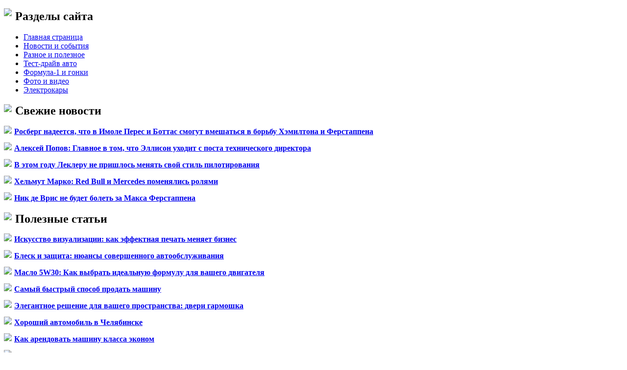

--- FILE ---
content_type: text/html; charset=UTF-8
request_url: http://avtovei.ru/04/britanskie-mediki-otkazalis-ot-uslug-red-bull-i-renault/
body_size: 4813
content:
<!DOCTYPE html PUBLIC "-//W3C//DTD XHTML 1.0 Transitional//EN" "http://www.w3.org/TR/xhtml1/DTD/xhtml1-transitional.dtd">
<html xmlns="http://www.w3.org/1999/xhtml">
<head>
<meta http-equiv="Content-Type" content="text/html; charset=utf-8" />

<title>Британские медики отказались от услуг Red Bull и Renault</title>
<meta name="description" content="Семь команд Формулы-1 занялись выпуском аппаратов ИВЛ, необходимых для лечения от коронавируса. Однако британские медики решили отказаться от аппаратов, которые выпускают Red Bull в Милтон-Кейнсе и Renault в Энстоуне..." />

<link rel="Shortcut Icon" href="http://avtovei.ru/favicon.png" type="image/x-icon" />
<link rel="stylesheet" href="http://avtovei.ru/wp-content/themes/diz/style.css" type="text/css" /><meta name='robots' content='max-image-preview:large' />
<style id='classic-theme-styles-inline-css' type='text/css'>
/*! This file is auto-generated */
.wp-block-button__link{color:#fff;background-color:#32373c;border-radius:9999px;box-shadow:none;text-decoration:none;padding:calc(.667em + 2px) calc(1.333em + 2px);font-size:1.125em}.wp-block-file__button{background:#32373c;color:#fff;text-decoration:none}
</style>
<style id='global-styles-inline-css' type='text/css'>
body{--wp--preset--color--black: #000000;--wp--preset--color--cyan-bluish-gray: #abb8c3;--wp--preset--color--white: #ffffff;--wp--preset--color--pale-pink: #f78da7;--wp--preset--color--vivid-red: #cf2e2e;--wp--preset--color--luminous-vivid-orange: #ff6900;--wp--preset--color--luminous-vivid-amber: #fcb900;--wp--preset--color--light-green-cyan: #7bdcb5;--wp--preset--color--vivid-green-cyan: #00d084;--wp--preset--color--pale-cyan-blue: #8ed1fc;--wp--preset--color--vivid-cyan-blue: #0693e3;--wp--preset--color--vivid-purple: #9b51e0;--wp--preset--gradient--vivid-cyan-blue-to-vivid-purple: linear-gradient(135deg,rgba(6,147,227,1) 0%,rgb(155,81,224) 100%);--wp--preset--gradient--light-green-cyan-to-vivid-green-cyan: linear-gradient(135deg,rgb(122,220,180) 0%,rgb(0,208,130) 100%);--wp--preset--gradient--luminous-vivid-amber-to-luminous-vivid-orange: linear-gradient(135deg,rgba(252,185,0,1) 0%,rgba(255,105,0,1) 100%);--wp--preset--gradient--luminous-vivid-orange-to-vivid-red: linear-gradient(135deg,rgba(255,105,0,1) 0%,rgb(207,46,46) 100%);--wp--preset--gradient--very-light-gray-to-cyan-bluish-gray: linear-gradient(135deg,rgb(238,238,238) 0%,rgb(169,184,195) 100%);--wp--preset--gradient--cool-to-warm-spectrum: linear-gradient(135deg,rgb(74,234,220) 0%,rgb(151,120,209) 20%,rgb(207,42,186) 40%,rgb(238,44,130) 60%,rgb(251,105,98) 80%,rgb(254,248,76) 100%);--wp--preset--gradient--blush-light-purple: linear-gradient(135deg,rgb(255,206,236) 0%,rgb(152,150,240) 100%);--wp--preset--gradient--blush-bordeaux: linear-gradient(135deg,rgb(254,205,165) 0%,rgb(254,45,45) 50%,rgb(107,0,62) 100%);--wp--preset--gradient--luminous-dusk: linear-gradient(135deg,rgb(255,203,112) 0%,rgb(199,81,192) 50%,rgb(65,88,208) 100%);--wp--preset--gradient--pale-ocean: linear-gradient(135deg,rgb(255,245,203) 0%,rgb(182,227,212) 50%,rgb(51,167,181) 100%);--wp--preset--gradient--electric-grass: linear-gradient(135deg,rgb(202,248,128) 0%,rgb(113,206,126) 100%);--wp--preset--gradient--midnight: linear-gradient(135deg,rgb(2,3,129) 0%,rgb(40,116,252) 100%);--wp--preset--font-size--small: 13px;--wp--preset--font-size--medium: 20px;--wp--preset--font-size--large: 36px;--wp--preset--font-size--x-large: 42px;--wp--preset--spacing--20: 0.44rem;--wp--preset--spacing--30: 0.67rem;--wp--preset--spacing--40: 1rem;--wp--preset--spacing--50: 1.5rem;--wp--preset--spacing--60: 2.25rem;--wp--preset--spacing--70: 3.38rem;--wp--preset--spacing--80: 5.06rem;--wp--preset--shadow--natural: 6px 6px 9px rgba(0, 0, 0, 0.2);--wp--preset--shadow--deep: 12px 12px 50px rgba(0, 0, 0, 0.4);--wp--preset--shadow--sharp: 6px 6px 0px rgba(0, 0, 0, 0.2);--wp--preset--shadow--outlined: 6px 6px 0px -3px rgba(255, 255, 255, 1), 6px 6px rgba(0, 0, 0, 1);--wp--preset--shadow--crisp: 6px 6px 0px rgba(0, 0, 0, 1);}:where(.is-layout-flex){gap: 0.5em;}:where(.is-layout-grid){gap: 0.5em;}body .is-layout-flex{display: flex;}body .is-layout-flex{flex-wrap: wrap;align-items: center;}body .is-layout-flex > *{margin: 0;}body .is-layout-grid{display: grid;}body .is-layout-grid > *{margin: 0;}:where(.wp-block-columns.is-layout-flex){gap: 2em;}:where(.wp-block-columns.is-layout-grid){gap: 2em;}:where(.wp-block-post-template.is-layout-flex){gap: 1.25em;}:where(.wp-block-post-template.is-layout-grid){gap: 1.25em;}.has-black-color{color: var(--wp--preset--color--black) !important;}.has-cyan-bluish-gray-color{color: var(--wp--preset--color--cyan-bluish-gray) !important;}.has-white-color{color: var(--wp--preset--color--white) !important;}.has-pale-pink-color{color: var(--wp--preset--color--pale-pink) !important;}.has-vivid-red-color{color: var(--wp--preset--color--vivid-red) !important;}.has-luminous-vivid-orange-color{color: var(--wp--preset--color--luminous-vivid-orange) !important;}.has-luminous-vivid-amber-color{color: var(--wp--preset--color--luminous-vivid-amber) !important;}.has-light-green-cyan-color{color: var(--wp--preset--color--light-green-cyan) !important;}.has-vivid-green-cyan-color{color: var(--wp--preset--color--vivid-green-cyan) !important;}.has-pale-cyan-blue-color{color: var(--wp--preset--color--pale-cyan-blue) !important;}.has-vivid-cyan-blue-color{color: var(--wp--preset--color--vivid-cyan-blue) !important;}.has-vivid-purple-color{color: var(--wp--preset--color--vivid-purple) !important;}.has-black-background-color{background-color: var(--wp--preset--color--black) !important;}.has-cyan-bluish-gray-background-color{background-color: var(--wp--preset--color--cyan-bluish-gray) !important;}.has-white-background-color{background-color: var(--wp--preset--color--white) !important;}.has-pale-pink-background-color{background-color: var(--wp--preset--color--pale-pink) !important;}.has-vivid-red-background-color{background-color: var(--wp--preset--color--vivid-red) !important;}.has-luminous-vivid-orange-background-color{background-color: var(--wp--preset--color--luminous-vivid-orange) !important;}.has-luminous-vivid-amber-background-color{background-color: var(--wp--preset--color--luminous-vivid-amber) !important;}.has-light-green-cyan-background-color{background-color: var(--wp--preset--color--light-green-cyan) !important;}.has-vivid-green-cyan-background-color{background-color: var(--wp--preset--color--vivid-green-cyan) !important;}.has-pale-cyan-blue-background-color{background-color: var(--wp--preset--color--pale-cyan-blue) !important;}.has-vivid-cyan-blue-background-color{background-color: var(--wp--preset--color--vivid-cyan-blue) !important;}.has-vivid-purple-background-color{background-color: var(--wp--preset--color--vivid-purple) !important;}.has-black-border-color{border-color: var(--wp--preset--color--black) !important;}.has-cyan-bluish-gray-border-color{border-color: var(--wp--preset--color--cyan-bluish-gray) !important;}.has-white-border-color{border-color: var(--wp--preset--color--white) !important;}.has-pale-pink-border-color{border-color: var(--wp--preset--color--pale-pink) !important;}.has-vivid-red-border-color{border-color: var(--wp--preset--color--vivid-red) !important;}.has-luminous-vivid-orange-border-color{border-color: var(--wp--preset--color--luminous-vivid-orange) !important;}.has-luminous-vivid-amber-border-color{border-color: var(--wp--preset--color--luminous-vivid-amber) !important;}.has-light-green-cyan-border-color{border-color: var(--wp--preset--color--light-green-cyan) !important;}.has-vivid-green-cyan-border-color{border-color: var(--wp--preset--color--vivid-green-cyan) !important;}.has-pale-cyan-blue-border-color{border-color: var(--wp--preset--color--pale-cyan-blue) !important;}.has-vivid-cyan-blue-border-color{border-color: var(--wp--preset--color--vivid-cyan-blue) !important;}.has-vivid-purple-border-color{border-color: var(--wp--preset--color--vivid-purple) !important;}.has-vivid-cyan-blue-to-vivid-purple-gradient-background{background: var(--wp--preset--gradient--vivid-cyan-blue-to-vivid-purple) !important;}.has-light-green-cyan-to-vivid-green-cyan-gradient-background{background: var(--wp--preset--gradient--light-green-cyan-to-vivid-green-cyan) !important;}.has-luminous-vivid-amber-to-luminous-vivid-orange-gradient-background{background: var(--wp--preset--gradient--luminous-vivid-amber-to-luminous-vivid-orange) !important;}.has-luminous-vivid-orange-to-vivid-red-gradient-background{background: var(--wp--preset--gradient--luminous-vivid-orange-to-vivid-red) !important;}.has-very-light-gray-to-cyan-bluish-gray-gradient-background{background: var(--wp--preset--gradient--very-light-gray-to-cyan-bluish-gray) !important;}.has-cool-to-warm-spectrum-gradient-background{background: var(--wp--preset--gradient--cool-to-warm-spectrum) !important;}.has-blush-light-purple-gradient-background{background: var(--wp--preset--gradient--blush-light-purple) !important;}.has-blush-bordeaux-gradient-background{background: var(--wp--preset--gradient--blush-bordeaux) !important;}.has-luminous-dusk-gradient-background{background: var(--wp--preset--gradient--luminous-dusk) !important;}.has-pale-ocean-gradient-background{background: var(--wp--preset--gradient--pale-ocean) !important;}.has-electric-grass-gradient-background{background: var(--wp--preset--gradient--electric-grass) !important;}.has-midnight-gradient-background{background: var(--wp--preset--gradient--midnight) !important;}.has-small-font-size{font-size: var(--wp--preset--font-size--small) !important;}.has-medium-font-size{font-size: var(--wp--preset--font-size--medium) !important;}.has-large-font-size{font-size: var(--wp--preset--font-size--large) !important;}.has-x-large-font-size{font-size: var(--wp--preset--font-size--x-large) !important;}
.wp-block-navigation a:where(:not(.wp-element-button)){color: inherit;}
:where(.wp-block-post-template.is-layout-flex){gap: 1.25em;}:where(.wp-block-post-template.is-layout-grid){gap: 1.25em;}
:where(.wp-block-columns.is-layout-flex){gap: 2em;}:where(.wp-block-columns.is-layout-grid){gap: 2em;}
.wp-block-pullquote{font-size: 1.5em;line-height: 1.6;}
</style>
<script type="text/javascript" id="wp-postviews-cache-js-extra">
/* <![CDATA[ */
var viewsCacheL10n = {"admin_ajax_url":"http:\/\/avtovei.ru\/wp-admin\/admin-ajax.php","post_id":"24494"};
/* ]]> */
</script>
<script type="text/javascript" src="http://avtovei.ru/wp-content/plugins/post-views-counter-x/postviews-cache.js?ver=6.5.5" id="wp-postviews-cache-js"></script>
<link rel="canonical" href="http://avtovei.ru/04/britanskie-mediki-otkazalis-ot-uslug-red-bull-i-renault/" />
<link rel="alternate" type="application/json+oembed" href="http://avtovei.ru/wp-json/oembed/1.0/embed?url=http%3A%2F%2Favtovei.ru%2F04%2Fbritanskie-mediki-otkazalis-ot-uslug-red-bull-i-renault%2F" />
<link rel="alternate" type="text/xml+oembed" href="http://avtovei.ru/wp-json/oembed/1.0/embed?url=http%3A%2F%2Favtovei.ru%2F04%2Fbritanskie-mediki-otkazalis-ot-uslug-red-bull-i-renault%2F&#038;format=xml" />
</head>

<body>
<div id="wrapper">

<a href="http://avtovei.ru/" title="АвтоВэй &#8212; гид в мире авто"><div id="header"></div></a>


	<div id="content">
	
		<div id="mleft">
		<h2><img src="http://avtovei.ru/wp-content/themes/diz/images/cat.png" align="left" style="margin-right:7px;margin-top:-3px;" />Разделы сайта</h2>
		<div id="prod">
			<ul>
				<li><a href="http://avtovei.ru/">Главная страница</a></li>
					<li class="cat-item cat-item-1"><a href="http://avtovei.ru/novka/">Новости и события</a>
</li>
	<li class="cat-item cat-item-4"><a href="http://avtovei.ru/raznoe/">Разное и полезное</a>
</li>
	<li class="cat-item cat-item-5"><a href="http://avtovei.ru/test-drajv/">Тест-драйв авто</a>
</li>
	<li class="cat-item cat-item-3"><a href="http://avtovei.ru/formula-1/">Формула-1 и гонки</a>
</li>
	<li class="cat-item cat-item-6"><a href="http://avtovei.ru/foto-i-video/">Фото и видео</a>
</li>
	<li class="cat-item cat-item-2"><a href="http://avtovei.ru/elektrokary/">Электрокары</a>
</li>
			</ul>
		</div>	
		<h2><img src="http://avtovei.ru/wp-content/themes/diz/images/cat.png" align="left" style="margin-right:7px;margin-top:0px;" />Свежие новости</h2>
			<div id="block">
						<p><img src="http://avtovei.ru/wp-content/themes/diz/images/x1.jpg" align="left" style="margin-right:5px;margin-top:-3px;" /><b><a href="http://avtovei.ru/04/rosberg-nadeetsya-chto-v-imole-peres-i-bottas-smogut-vmeshatsya-v-borbu-xemiltona-i-ferstappena/">Росберг надеется, что в Имоле Перес и Боттас смогут вмешаться в борьбу Хэмилтона и Ферстаппена</a></b></p>
						<p><img src="http://avtovei.ru/wp-content/themes/diz/images/x1.jpg" align="left" style="margin-right:5px;margin-top:-3px;" /><b><a href="http://avtovei.ru/04/aleksej-popov-glavnoe-v-tom-chto-ellison-uxodit-s-posta-texnicheskogo-direktora/">Алексей Попов: Главное в том, что Эллисон уходит с поста технического директора</a></b></p>
						<p><img src="http://avtovei.ru/wp-content/themes/diz/images/x1.jpg" align="left" style="margin-right:5px;margin-top:-3px;" /><b><a href="http://avtovei.ru/04/v-etom-godu-lekleru-ne-prishlos-menyat-svoj-stil-pilotirovaniya/">В этом году Леклеру не пришлось менять свой стиль пилотирования</a></b></p>
						<p><img src="http://avtovei.ru/wp-content/themes/diz/images/x1.jpg" align="left" style="margin-right:5px;margin-top:-3px;" /><b><a href="http://avtovei.ru/04/xelmut-marko-red-bull-i-mercedes-pomenyalis-rolyami/">Хельмут Марко: Red Bull и Mercedes поменялись ролями</a></b></p>
						<p><img src="http://avtovei.ru/wp-content/themes/diz/images/x1.jpg" align="left" style="margin-right:5px;margin-top:-3px;" /><b><a href="http://avtovei.ru/04/nik-de-vris-ne-budet-bolet-za-maksa-ferstappena/">Ник де Врис не будет болеть за Макса Ферстаппена</a></b></p>
						</div>
		<h2><img src="http://avtovei.ru/wp-content/themes/diz/images/cat.png" align="left" style="margin-right:7px;margin-top:0px;" />Полезные статьи</h2>
			<div id="block">
						<p><img src="http://avtovei.ru/wp-content/themes/diz/images/x1.jpg" align="left" style="margin-right:5px;margin-top:-3px;" /><b><a href="http://avtovei.ru/01/iskusstvo-vizualizacii-kak-effektnaya-pechat-menyaet-biznes/">Искусство визуализации: как эффектная печать меняет бизнес</a></b></p>
						<p><img src="http://avtovei.ru/wp-content/themes/diz/images/x1.jpg" align="left" style="margin-right:5px;margin-top:-3px;" /><b><a href="http://avtovei.ru/12/blesk-i-zashhita-nyuansy-sovershennogo-avtoobsluzhivaniya/">Блеск и защита: нюансы совершенного автообслуживания</a></b></p>
						<p><img src="http://avtovei.ru/wp-content/themes/diz/images/x1.jpg" align="left" style="margin-right:5px;margin-top:-3px;" /><b><a href="http://avtovei.ru/12/maslo-5w30-kak-vybrat-idealnuyu-formulu-dlya-vashego-dvigatelya/">Масло 5W30: Как выбрать идеальную формулу для вашего двигателя</a></b></p>
						<p><img src="http://avtovei.ru/wp-content/themes/diz/images/x1.jpg" align="left" style="margin-right:5px;margin-top:-3px;" /><b><a href="http://avtovei.ru/12/samyj-bystryj-sposob-prodat-mashinu/">Самый быстрый способ продать машину</a></b></p>
						<p><img src="http://avtovei.ru/wp-content/themes/diz/images/x1.jpg" align="left" style="margin-right:5px;margin-top:-3px;" /><b><a href="http://avtovei.ru/10/elegantnoe-reshenie-dlya-vashego-prostranstva-dveri-garmoshka/">Элегантное решение для вашего пространства: двери гармошка</a></b></p>
							<p><img src="http://avtovei.ru/wp-content/themes/diz/images/x1.jpg" align="left" style="margin-right:5px;margin-top:-3px;" /><b><a href="http://avtovei.ru/03/kupit-xoroshij-avtomobil-v-chelyabinske/">Хороший автомобиль в Челябинске</a></b></p>
				<p><img src="http://avtovei.ru/wp-content/themes/diz/images/x1.jpg" align="left" style="margin-right:5px;margin-top:-3px;" /><b><a href="http://avtovei.ru/03/kak-arendovat-mashinu-klassa-ekonom-v-kieve/">Как арендовать машину класса эконом</a></b></p>
				<p><img src="http://avtovei.ru/wp-content/themes/diz/images/x1.jpg" align="left" style="margin-right:5px;margin-top:-3px;" /><b><a href="http://avtovei.ru/reports.html">Отчеты по Википедии</a></b></p>
			</div>	
			<div align="center"><img src="http://avtovei.ru/wp-content/themes/diz/images/side.png" /></div>
		
		<img src="http://1by.by/mails/avtoveiru.png" />
	</div>
	<div id="mright">
						<h1><img src="http://avtovei.ru/wp-content/themes/diz/images/h1.jpg" align="left" style="margin-right:6px;margin-top:-4px;" />Британские медики отказались от услуг Red Bull и Renault</h1>
			<div id="unpost">
				<div id="breadcrumb"><ul><li><a href="http://avtovei.ru">Главная</a></li><li>&gt;</li><li><a href="http://avtovei.ru/raznoe/">Разное и полезное</a></li></ul></div>				<div id="datecont">14.04.2020 15:32</div>
			</div>
			
				<div id="samtext">
																<p>Семь команд Формулы-1 занялись выпуском аппаратов ИВЛ, необходимых для лечения от коронавируса. Однако британские медики решили отказаться от аппаратов, которые выпускают Red Bull в Милтон-Кейнсе и Renault в Энстоуне...</p>
<p><!--noindex--><a href="http://avtovei.ru/red.php?https://www.f1-world.ru/news/news.php3?idnews=2004141515" rel="nofollow noopener noreferrer" target="_blank">Источник</a><!--/noindex--></p>
					
									</div>	

				<div id="readmore">
					<h3>Читайте также</h3>
					<ul>
										<li><a href="http://avtovei.ru/01/iskusstvo-vizualizacii-kak-effektnaya-pechat-menyaet-biznes/">Искусство визуализации: как эффектная печать меняет бизнес</a></li>
										<li><a href="http://avtovei.ru/12/blesk-i-zashhita-nyuansy-sovershennogo-avtoobsluzhivaniya/">Блеск и защита: нюансы совершенного автообслуживания</a></li>
										<li><a href="http://avtovei.ru/12/maslo-5w30-kak-vybrat-idealnuyu-formulu-dlya-vashego-dvigatelya/">Масло 5W30: Как выбрать идеальную формулу для вашего двигателя</a></li>
										<li><a href="http://avtovei.ru/12/samyj-bystryj-sposob-prodat-mashinu/">Самый быстрый способ продать машину</a></li>
										<li><a href="http://avtovei.ru/10/elegantnoe-reshenie-dlya-vashego-prostranstva-dveri-garmoshka/">Элегантное решение для вашего пространства: двери гармошка</a></li>
										</ul>
				</div>

				</div>
	
	</div>
	
<div id="footer">
	<div id="fleft">
		<div id="fmenu">
		<ul>
			<li><a href="http://avtovei.ru/">Главная страница</a></li>
				<li class="cat-item cat-item-1"><a href="http://avtovei.ru/novka/">Новости и события</a>
</li>
	<li class="cat-item cat-item-4"><a href="http://avtovei.ru/raznoe/">Разное и полезное</a>
</li>
	<li class="cat-item cat-item-5"><a href="http://avtovei.ru/test-drajv/">Тест-драйв авто</a>
</li>
	<li class="cat-item cat-item-3"><a href="http://avtovei.ru/formula-1/">Формула-1 и гонки</a>
</li>
	<li class="cat-item cat-item-6"><a href="http://avtovei.ru/foto-i-video/">Фото и видео</a>
</li>
	<li class="cat-item cat-item-2"><a href="http://avtovei.ru/elektrokary/">Электрокары</a>
</li>
		</ul>
		</div>
	</div>
	<div id="fright">
		2010-2026 &copy; "<a href="http://avtovei.ru/">АвтоВэй</a>"
	</div>
</div>

<!--noindex-->
<!--/noindex-->

</div>
</body>

</html>